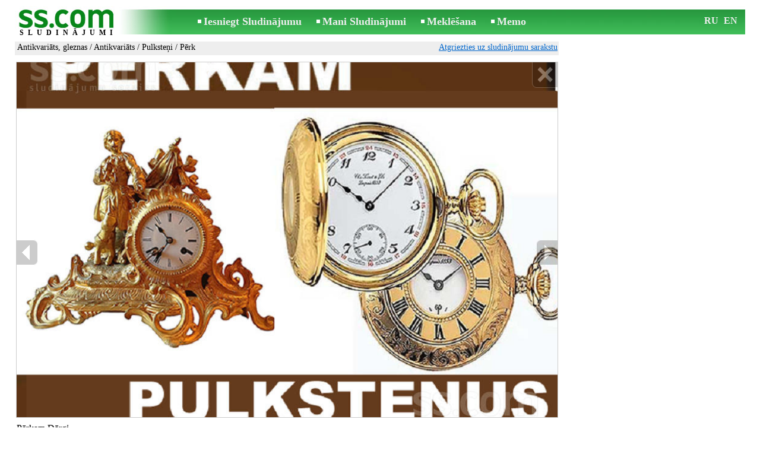

--- FILE ---
content_type: text/html; charset=UTF-8
request_url: https://www.ss.com/msg/lv/home-stuff/canvas-antiques/antiques/watches/oeddi.html
body_size: 7631
content:
<!DOCTYPE html>
<HTML lang="lv"><HEAD>
<title>SS.COM Antikvariāts - Pulksteņi Pērkam Dārgi.  Купим Дорого часы.   Merķeļa двора. золотые - Sludinājumi</title>
<meta http-equiv="Content-Type" CONTENT="text/html; charset=UTF-8">
<meta name="viewport" content="user-scalable=1, width=device-width, initial-scale=1.0"/>
<meta name="keywords" content="Sludinājumi pulksteņi antikvariāts gleznas mājai pērkam dārgi купим foto">
<meta name="description" content="Sludinājumi. Antikvariāts, gleznas - Antikvariāts - Pulksteņi, Foto. Pērkam Dārgi.  Купим Дорого часы.   Merķeļa двора. золотые Medaļas -">
<link rel="alternate" media="only screen and (max-width: 640px)" href="https://m.ss.com/msg/lv/home-stuff/canvas-antiques/antiques/watches/oeddi.html">


	<script>(function(w,d,s,l,i){w[l]=w[l]||[];w[l].push({'gtm.start':
	new Date().getTime(),event:'gtm.js'});var f=d.getElementsByTagName(s)[0],
	j=d.createElement(s),dl=l!='dataLayer'?'&l='+l:'';j.async=true;j.src=
	'https://www.googletagmanager.com/gtm.js?id='+i+dl;f.parentNode.insertBefore(j,f);
	})(window,document,'script','dataLayer','GTM-WSHHKCN4');</script><META HTTP-EQUIV="expires" CONTENT="Tue, 20 Jan 2026 07:15:57 GMT"><meta http-equiv="imagetoolbar" content="no">

<BASE href="https://www.ss.com/">
<link href="https://i.ss.com/w_inc/style.css?v=266" rel="stylesheet" />
<style>html{overflow-y:scroll;}.page_bg{background-image:url('https://i.ss.com/img/head/classifieds.jpg?v=1' );background-repeat:no-repeat;}@media screen and (min-width:1280px){.page_bg{background-image:url('https://i.ss.com/img/head/classifieds-1280.jpg?v=1' );}}
</style>
<link rel="shortcut icon" href="/favicon.ico?v=1" type="image/x-icon" />
<link rel="apple-touch-icon" sizes="57x57" href="/img/m/ss-com-57x57.png"/>
<link rel="apple-touch-icon" sizes="72x72" href="/img/m/ss-com-72x72.png"/>
<link rel="apple-touch-icon" sizes="114x114" href="/img/m/ss-com-114x114.png"/>
<link rel="alternate" hreflang="lv" href="https://www.ss.com/msg/lv/home-stuff/canvas-antiques/antiques/watches/oeddi.html" /><link rel="alternate" hreflang="ru" href="https://www.ss.com/msg/ru/home-stuff/canvas-antiques/antiques/watches/oeddi.html" />
<script src="/w_inc/js/main.lv.ss.js?v=629" type="text/javascript"></script>
<script async type="text/javascript" src="/w_inc/currency.js?v=20260115"></script><script async src="/w_inc/js/send-mail.js?v=629" type="text/javascript"></script><script async id="contacts_js" src="/js/lv/2019-04-10/4b146d6d53d11949b5dda816a31afccfb244f8925fc4a062394c2220c2e51634.js?d=0LLFdA1R5okUrs7KkrnrjV8o%2BvVGj9nmvy454%2FYqKhjDtolHg0I9pOnkrR5I0Qsq%2BpyPiL1IrtB2YVGiqkhrdWTCUlrK88StAItYYgcYm4HLtoYnJ%2BBmivGKWMEIRnnT4jqSPCZSv2hPRPrXbwt%2FX1YWcchSNU%2FiWlgfBZjPBdmXjrZ6pf%2FXCPGyp7kRVdGIs0B%2BIPTcXvFQ1U%2FOvoKRToCHIJOj48ISCO1DE6X8t5EubEBpiBLkNdRKHVpkZPY78BqPBKgMZ7IbLAyupvR7y5RUQy%2BJ7VT4ezghulKD8vCBJyd2EfWO4y1bylVA7wln5IIm%2BRqc64xYToeLANiPPQbC8CK4xIp3ki1eUZlddJj0HBu3b7vY%2BkF5uEi5BPd3XnlGE5%2Fyx2Do%2FaHodPOUVAXozxW4Ftn0FdG1aPuX2x3bumQStXcceixdqCX4ZVadz4D%2FXvX2MslaXCzEqU2QFA%3D%3D&c=1"></script><script async src="/w_inc/adsbygoogle.js?v=629"></script>
<SCRIPT type="text/javascript">
<!--
LINK_MAIN_HOST = "https://www.ss.com";var REGION = "";SS_Lang = "2";get_page_zoom();
if(window._cookie){_cookie("LG","lv",365,"www.ss.com");};var msg_img = ["", "1|888|644|25969119", "2|888|666|25969120", "3|800|549|25969121", "4|910|511|25969122", "5|800|800|25969123", "6|888|592|25969124", "7|910|682|60162616|ieRODxi2Y8DDVtk43iN9cbMJUbpicsOea9Q%2Fob1M82IQze266xN0LsdxMMiRXHTK|1", "8|682|910|60140130|5swadNLJOud3MHZA4YTkukJ%2Ff74r8ZG8KakR8EmAg9M0sGFT46W7JTnl0p3EK%2BOL|1", "9|910|607|36587017"];var IMG_WH="1.3333333333333";
MSG_GALLERY_DIR = "gallery/";MSG_GALLERY_PREFIX = "canvas-antiques-antiques-watches-";
var msg_img_dir = "https://i.ss.com" + "/images/2019-04-10/459276/U3gAHk9nRVQ=/canvas-antiques-antiques-watches-3-";var MAX_NAVI=9;var IMG_SIZE=800;PREF="";
var navi_title = {prev:"Iepriekšējā", next:"Nākamā", close:"Aizvērt", hd:"Parādīt HD kvalitātē"};
IMG_HOST = 'https://i.ss.com'; SS_PREF = '';
CURRENCY_ID = DEF_CURRENCY_ID = 2;MSG_CURRENCY_ID = 2;var MSG_PRICE = 0.00;var MSG_PRICE_STR = '';
CALC_PRICE = 0.00;CALC_VALUTA = 'eur'; var mode = 1; var wo = window.opener;return_to_msg="Atpakaļ uz sludinājumu";
JS_GLOBAL_DATA = {w264:"Tiek izmantota nepareiza norāde<br>vai sludinājuma publicēšanas termiņš ir beidzies.", w73:"Lai redzētu tālruņa numuru,<br>jāievada autorizācijas kods no attēla:", w214:"Parādīt tālruni", w220:"Uzmanību!", w265:"Lai redzētu tālruņa numuru<br>klikškiniet \"Neesmu robots\"", w80:"Aizvērt", W404:"Lai nodrošinātu korektu sludinājumu servisa darbību<br>ir nepieciešams atslēgt reklāmas bloķēšanu.", W4:"Dzēst", w53:"Lūdzu, norādiet Jūsu e-pastu !", w54:"Lūdzu, ierakstiet ziņojuma tekstu !", w55:"Lūdzu ierakstiet autorizācijas kodu !", w142:"Jūs norādījāt nepareizu norādi (www linku).<br>Šis lauks domāts tikai norādei uz jūsu saitu,<br>ja jums nav saita, lūdzu, atstājiet tukšu laukumu.", w236:"Uzmanību!<br>Atļauts pievienot failus tikai formātā *.doc, *.docx, *.txt, *.rtf, *.pdf.<br>Izvēlējiet citu failu.", w256:"Uzmanību!<br>Jūms ir līdz galam nelejupielādēts fails.<br>Sagaidiet  lejupielādi vai izdzēsiet failu.", w288:"Lūdzu, norādiet Jūsu vārdu !", file_formats:"(doc|docx|txt|rtf|pdf|html|htm|jpeg|jpg|png|xls)$", attach_frm_post:"/lv/fTgTeF4RAzt4FD4eFFIFfTgReF4V.html"+new Date(), attach_frm_post_ajax:"/lv/fTgTeF4RAzt4FD4eFFIFfTgReF4VAzt4ED4eFA==.html"+new Date(), send_mail_frm_post:"/lv/contacts/fTgTeF4RAzt4FD4eFFIFfTgReF4SAzt4Fj4eEVYaF1QWEVsFfTgWeF4SAzt4Ez4eQ1IbHVQbR1ARRAUb.html"};
if(window._check_remote_id){_check_remote_id( "new", "https://www.ss.lv" );}
-->
</SCRIPT>
</HEAD>
<BODY onLoad="window.defaultStatus='Sludinājumi - SS.COM';" bgcolor="#FFFFFF" class="body">

<div align=center class="noprint">
	<div id="main_table" class="page_header page_bg">
		<div z-index="20" id="sslogin"></div>
		<span class="page_header_head"><a href="/lv/" title="Sludinājumi"><img class="page_header_logo" src="https://i.ss.com/img/p.gif" border="0" alt="Sludinājumi"></a><h1>SLUDINĀJUMI</h1></span>
		<span class="page_header_menu"><b class="menu_main"><a href="/lv/home-stuff/canvas-antiques/antiques/new/" class="a_menu" title="Iesniegt Sludinājumu">Iesniegt Sludinājumu</a></b>
<b class="menu_main"><a href="/lv/login/" class="a_menu" title="Mani Sludinājumi">Mani Sludinājumi</a></b>
<b class="menu_main"><a href="/lv/home-stuff/canvas-antiques/antiques/watches/search/" class="a_menu" title="Meklēt sludinājumus">Meklēšana</a></b>
<span style="display:inline-block;text-align:left;"><b class="menu_main" style="padding-right:0px;"><a href="/lv/favorites/" class="a_menu" title="Memo">Memo</a></b><span id="mnu_fav_id"></span></span></span>
		<span id="mails_status_menu"></span>
		<span class="menu_lang"><div class="menu_langs"><a href="/msg/ru/home-stuff/canvas-antiques/antiques/watches/oeddi.html" class=a_menu title="По-русски">RU</a></div>&nbsp;<div class="menu_langs"><a href="/msg/en/home-stuff/canvas-antiques/antiques/watches/oeddi.html" class=a_menu title="English">EN</a></div></span>
	</div>
</div>
	<div class="onlyprint">
		<img src="https://i.ss.com/img/ss.com_green.svg" style="height: 1cm;">
	</div>
<div align=center>
	<div class="page_header">
		<table border=0 cellpadding=0 cellspacing=0 width="100%"><tr><td>
			<div style="float:left;" class="page_div_main">
			<table id="page_main" border=0 cellpadding=0 cellspacing=0 width="100%"><tr><td valign=top><div class="top_head_msg"><div style="float:left;padding-top:2px;"><h2 class="headtitle"><a href="/lv/home-stuff/canvas-antiques/"  title="Sludinājumi Antikvariāts, gleznas">Antikvariāts, gleznas</a> / <a href="/lv/home-stuff/canvas-antiques/antiques/"  title="Sludinājumi Antikvariāts">Antikvariāts</a> / <a href="/lv/home-stuff/canvas-antiques/antiques/watches/"  title="Sludinājumi Pulksteņi">Pulksteņi</a> / Pērk</h2></div><div style="float:right;"><span class="td7 noprint" style="padding-right:2px;" id="msg_back"><a class=a9a href="/lv/home-stuff/canvas-antiques/antiques/watches/" onclick="event.returnValue=false;back_from_msg('/lv/home-stuff/canvas-antiques/antiques/watches/');return false;">Atgriezties uz sludinājumu sarakstu</a></span></div></div><div id="content_main_div"><center><div id="msg_div_preload" style="display:none;padding-bottom:10px;"></div></center><script type="text/javascript">
					window.onpopstate = function(){_change_photo_by_hash();}
					if( !_change_photo_by_hash() ){big_pic(1,false,"foto1");}
				</script>
<div id="msg_div_msg">
<div style="float:right;margin:0px 0px 20px 20px;" id="content_sys_div_msg"></div>

Pērkam Dārgi. <br />
Купим Дорого часы. <br />
<br />
Merķeļa 3.<br />
Antikvariats. <br />
Ieeja no pagalma. <br />
Первая арка возле Mcdonalds. Вход со двора. <br />
<br />
Экспертиза и оценка часов, старинных механизмов, карманных, наручных часов, <br />
Золотых часов, серебряных часов, наградных часов. <br />
84 и 56 проба. <br />
Pulksteņu ekspertīze un novērtēšana, kabatas, roka pulksteņus. <br />
<br />
Платим за старые предметы. <br />
Оценка предметов старины и антиквариата. <br />
Экспертиза часов. <br />
Особо интересуют Павел Буре, Paul Burhe. <br />
Так же советские часы Ракета, полёт, poljot, командирские. <br />
Советские золотые часы. <br />
Padomju zelta pulkstenis. <br />
<br />
Konsultācijas, novērtēšana bezmaksas. <br />
Apmaksa tūlītēja. <br />
<br />
- Brošas, Saktas<br />
- Dzintars<br />
- Pulksteņus<br />
- Figūriņas<br />
- Vāzes<br />
- Šķīvjus<br />
- Traukus<br />
- Ikonas<br />
- Gleznas, māksla<br />
- Keramiku<br />
- Medaļas<br />
- Apbalvojumus<br />
- Ordeņus<br />
- Nozīmītes<br />
- Pulka Zīmes<br />
- Monētas<br />
- Antikvariats<br />
- Zelts, Sudrabs, Zobu zelts. <br />
<br />
Покупаем:<br />
<br />
- Броши, Сакты<br />
- Фигурки<br />
- Посуду<br />
- Вазы<br />
- Тарелки<br />
- Иконы, Кресты, складни<br />
- Картины, живопись<br />
- Янтарь, Бижутерия<br />
- Медали<br />
- Награды<br />
- Ордена<br />
- Значки<br />
- Полковые Знаки<br />
- Монеты<br />
- Золото, Серебро, Зубное золото. <br />
<br />
Оценим, Купим и поможем освободить ваше помещение. <br />
Не выкидывайте то что можно продать за деньги. <br />
<br />
Возможна оценка по фото или непосредственно на объекте. <br />
<br />
Varam piebraukt. <br />
Можем подъехать к вам. <br />
<br />
Whatsapp.<br><br><table cellpadding=0 cellspacing=0 border=0 width="100%" class="options_list"><tr><td width="50%" valign=top><table border=0 width="100%" cellpadding=1 cellspacing=0>
				<tr>
					<td
						height=20
						class="ads_opt_name" width=30
						nowrap>
						Ražotājs:
					</td>
					<td class="ads_opt" id="tdo_117"
						nowrap>
						<b>Omega Буре Луч</b>
					</td>
				</tr></table></td></tr></table></div>
	<div id="tr_foto" class="ads_photo_label">
		Foto:<br>
		<div style="display:inline-block;margin-left:-12px;">
	<div class="pic_dv_thumbnail"><a href="https://i.ss.com/gallery/3/520/129846/canvas-antiques-antiques-watches-25969119.800.jpg"  onclick="big_pic(1, event);return false;" ontouchstart="_tstart(event);"  ontouchmove="_tmove(event);" ontouchend="if(_tend(event)){touch=false;this.click();}return false;" title="Antikvariāts, gleznas,  Antikvariāts Pulksteņi"><img alt="Antikvariāts, gleznas,  Antikvariāts Pulksteņi, Foto" src="https://i.ss.com/gallery/3/520/129846/canvas-antiques-antiques-watches-25969119.t.jpg" class="pic_thumbnail isfoto"></a></div>
<div class="pic_dv_thumbnail"><a href="https://i.ss.com/gallery/3/520/129846/canvas-antiques-antiques-watches-25969120.800.jpg"  onclick="big_pic(2, event);return false;" ontouchstart="_tstart(event);"  ontouchmove="_tmove(event);" ontouchend="if(_tend(event)){touch=false;this.click();}return false;" title="Antikvariāts, gleznas,  Antikvariāts Pulksteņi"><img alt="Antikvariāts, gleznas,  Antikvariāts Pulksteņi, Foto" src="https://i.ss.com/gallery/3/520/129846/canvas-antiques-antiques-watches-25969120.t.jpg" class="pic_thumbnail isfoto"></a></div>
<div class="pic_dv_thumbnail"><a href="https://i.ss.com/gallery/3/520/129846/canvas-antiques-antiques-watches-25969121.800.jpg"  onclick="big_pic(3, event);return false;" ontouchstart="_tstart(event);"  ontouchmove="_tmove(event);" ontouchend="if(_tend(event)){touch=false;this.click();}return false;" title="Antikvariāts, gleznas,  Antikvariāts Pulksteņi"><img alt="Antikvariāts, gleznas,  Antikvariāts Pulksteņi, Foto" src="https://i.ss.com/gallery/3/520/129846/canvas-antiques-antiques-watches-25969121.t.jpg" class="pic_thumbnail isfoto"></a></div>
<div class="pic_dv_thumbnail"><a href="https://i.ss.com/gallery/3/520/129846/canvas-antiques-antiques-watches-25969122.800.jpg"  onclick="big_pic(4, event);return false;" ontouchstart="_tstart(event);"  ontouchmove="_tmove(event);" ontouchend="if(_tend(event)){touch=false;this.click();}return false;" title="Antikvariāts, gleznas,  Antikvariāts Pulksteņi"><img alt="Antikvariāts, gleznas,  Antikvariāts Pulksteņi, Foto" src="https://i.ss.com/gallery/3/520/129846/canvas-antiques-antiques-watches-25969122.t.jpg" class="pic_thumbnail isfoto"></a></div>
<div class="pic_dv_thumbnail"><a href="https://i.ss.com/gallery/3/520/129846/canvas-antiques-antiques-watches-25969123.800.jpg"  onclick="big_pic(5, event);return false;" ontouchstart="_tstart(event);"  ontouchmove="_tmove(event);" ontouchend="if(_tend(event)){touch=false;this.click();}return false;" title="Antikvariāts, gleznas,  Antikvariāts Pulksteņi"><img alt="Antikvariāts, gleznas,  Antikvariāts Pulksteņi, Foto" src="https://i.ss.com/gallery/3/520/129846/canvas-antiques-antiques-watches-25969123.t.jpg" class="pic_thumbnail isfoto"></a></div>
<div class="pic_dv_thumbnail"><a href="https://i.ss.com/gallery/3/520/129846/canvas-antiques-antiques-watches-25969124.800.jpg"  onclick="big_pic(6, event);return false;" ontouchstart="_tstart(event);"  ontouchmove="_tmove(event);" ontouchend="if(_tend(event)){touch=false;this.click();}return false;" title="Antikvariāts, gleznas,  Antikvariāts Pulksteņi"><img alt="Antikvariāts, gleznas,  Antikvariāts Pulksteņi, Foto" src="https://i.ss.com/gallery/3/520/129846/canvas-antiques-antiques-watches-25969124.t.jpg" class="pic_thumbnail isfoto"></a></div>
<div class="pic_dv_thumbnail"><a href="https://i.ss.com/gallery/7/1204/300814/canvas-antiques-antiques-watches-60162616.800.jpg"  onclick="big_pic(7, event);return false;" ontouchstart="_tstart(event);"  ontouchmove="_tmove(event);" ontouchend="if(_tend(event)){touch=false;this.click();}return false;" title="Antikvariāts, gleznas,  Antikvariāts Pulksteņi"><img alt="Antikvariāts, gleznas,  Antikvariāts Pulksteņi, Foto" src="https://i.ss.com/gallery/7/1204/300814/canvas-antiques-antiques-watches-60162616.t.jpg" class="pic_thumbnail isfoto"></a></div>
<div class="pic_dv_thumbnail"><a href="https://i.ss.com/gallery/7/1203/300701/canvas-antiques-antiques-watches-60140130.800.jpg"  onclick="big_pic(8, event);return false;" ontouchstart="_tstart(event);"  ontouchmove="_tmove(event);" ontouchend="if(_tend(event)){touch=false;this.click();}return false;" title="Antikvariāts, gleznas,  Antikvariāts Pulksteņi"><img alt="Antikvariāts, gleznas,  Antikvariāts Pulksteņi, Foto" src="https://i.ss.com/gallery/7/1203/300701/canvas-antiques-antiques-watches-60140130.t.jpg" class="pic_thumbnail isfoto"></a></div>
<div class="pic_dv_thumbnail"><a href="https://i.ss.com/gallery/4/732/182936/canvas-antiques-antiques-watches-36587017.800.jpg"  onclick="big_pic(9, event);return false;" ontouchstart="_tstart(event);"  ontouchmove="_tmove(event);" ontouchend="if(_tend(event)){touch=false;this.click();}return false;" title="Antikvariāts, gleznas,  Antikvariāts Pulksteņi"><img alt="Antikvariāts, gleznas,  Antikvariāts Pulksteņi, Foto" src="https://i.ss.com/gallery/4/732/182936/canvas-antiques-antiques-watches-36587017.t.jpg" class="pic_thumbnail isfoto"></a></div>
</div></div><div id="tr_cont"><table border=0 cellpadding=1 cellspacing=0 width="100%" class="contacts_table">
	<tr>
		<td class="ads_contacts_name" nowrap>Tālrunis:</td>
		<td width="100%" class="ads_contacts" nowrap id="ptd2_1">
			<span id="phone_td_1">(+371)<span class="ads_contacts_bold" id="ph_td_1">26-53-***</span>
			</span> <span id="phdivz_1" style="display:none;"><a href="javascript:;" onclick="_show_phone(1,false,event);" class=a9a>Parādīt tālruni</a></span>
		</td><td class="ads_contacts_link" nowrap id="phtd">Visi sludinājumi ar šo tālruni</td>
	</tr><tr>
	<td class="ads_contacts_name" width="80">E-mail:</td>
	<td class="ads_contacts" width="100%"><a name="send-mail" id="send-mail" class="a9a" rel="nofollow" href="javascript:;" onclick="load_mail_form('/lv/contacts/fTgTeF4RAzt4FD4eFFIFfTgQeF4XEFoRElYXHUV7flZPLPYGFIU.html?r=%2Fmsg%2Flv%2Fhome-stuff%2Fcanvas-antiques%2Fantiques%2Fwatches%2Foeddi.html', 1);return false;">Nosūtīt e-pastu</a><span id="mail_load"></span></td><td class="ads_contacts_link" id="emtd" nowrap>Visi sludinājumi ar šo E-mail adresi</td></tr><tr><td  colspan=3 width="100%"><div style="width:100%;display:none;"  id="mail_tr"></div></td></tr><tr><td class="ads_contacts_name">Vieta:</td><td class="ads_contacts" width="100%">Rīga</td></tr></table></div></div>
<script type="text/javascript">DOC_LOADED = true;</script><script type="text/javascript">show_banner( );
print_phone(PH_1,1);if( PH_c && !pcc_id ){pcc_id=1;eval(PH_c);}
</script></td></tr><tr><td valign=bottom><br><table border=0 cellpadding=1 cellspacing=0 width="100%"><tr class="noprint"><td colspan=2 class="msg_footer" nowrap><noindex><img src="https://i.ss.com/img/m/opt/add-to-fav.png" class="msg_footer_img" id="add-to-favorites-img"><a rel="nofollow" class=a9a href="javascript:;" onclick="af('45927548','lv');return false;" id="add-to-favorites-lnk" title="Pievienot Memo">Pievienot Memo</a></noindex></td></tr>
<tr>
	<td colspan=2 class="msg_footer" nowrap><span class="noprint"><img src="https://i.ss.com/img/m_print.gif" class="msg_footer_img"><a class=a9a href="javascript:;" onclick="window.print();event.returnValue=false;" title="Izdrukāt">Izdrukāt</a></span></td>
	<td class="msg_footer" align=right>Datums: 13.01.2026 09:15</td>
</tr>
<tr>
	<td class="msg_footer" nowrap><span class="noprint"><img src="https://i.ss.com/img/m_send.gif" class="msg_footer_img"><a class=a9a href="mailto:?body=https%3A%2F%2Fwww.ss.com%2Fmsg%2Flv%2Fhome-stuff%2Fcanvas-antiques%2Fantiques%2Fwatches%2Fompgf.html%0D%0A%0D%0A&subject=Sludinajums no SS.COM"  title="Pārsūtīt sludinājumu">Pārsūtīt sludinājumu</a></span></td>
	<td rowspan=2 align=center id="add_td"></td>
	<td width=250 class="msg_footer" align=right>Unikālo apmeklējumu skaits: <span id="show_cnt_stat">1</span></td>
</tr>
		<tr class="noprint">
			<td colspan=2 class="msg_footer" nowrap>
				<img src="https://i.ss.com/img/m_remind.gif" class="msg_footer_img"><a rel="nofollow" class=a9a href="javascript:;" onclick="http_win( 'Atgādināt', '/lv/remind/fTgTeF4UAzt4FD4eFkV7flFPLPYGFcWHFEUEFcbAzt4ET4eHVtFRAYaEVpAHVFGFFQVFlEUEFEUFVcbRAcRF1cVFFo=.html', 'reminder');return false;"  title="Atgādināt">Atgādināt</a>
			</td>
			<td align=right class=td15 id="alert_span"><img id="alert_img" src="https://i.ss.com/img/alert.png" border=0 alt=""><a rel="nofollow"  href="javascript:;" onclick="_abuse();return false;" class=a9a>Paziņot par pārkāpumu</a></td>
		</tr></table></td></tr></table>
			</div>
			<div style="float:left;"><div id="page_right" class="noprint"><div id="ads_sys_div1"></div><script type="text/javascript">load_script_async( "/w_inc/reklama.php?1658|1|282604|"+Math.random()+"|0|"+escape(document.referrer)+"|1" );</script></div></div>
		</td></tr></table>
		
		<div id="page_footer" class="noprint"><a class="a1" href="/lv/rules/">Noteikumi</a>  &nbsp;|&nbsp;  <a class="a1" href="/lv/feedback/">Saikne ar redaktoru</a>  &nbsp;|&nbsp;  <a class="a1" href="/lv/reklama/">Reklāma</a>  &nbsp;|&nbsp;  <a class="a1" href="/lv/api/">Sadarbība</a> &nbsp;|&nbsp; <a href="/lv/home-stuff/canvas-antiques/antiques/watches/rss/" class=a1 target="_blank">RSS</a> &nbsp;|&nbsp; Sludinājumi © ss sia 2000</div>

	</div>
</div>

<script type="text/javascript">
<!--
_scrollup( ["Uz sākumu","Atpakaļ"], {
		
		align: "center",
		append: "page_main",
		
		color: "white",
		border: false,
		bgcolor: "rgba(62, 187, 87, 0.6)",
		abgcolor: "#3fbc58",
		bottom: 30
	} );if( window.add_link_to_selection && document.body.addEventListener ){document.body.addEventListener( "copy", add_link_to_selection );}check_ads_back('Aizvērt sludinājumu');D.body.onkeydown = msg_key_down;function _abuse(){http_win( 'Paziņot par pārkāpumu', '/lv/abuse/fTgTeF4UAzt4FD4eF0V7flFPLPYGFcWHFEUEFcbAzt4ET4eHVtFRAYaEVpAHVFGFFQVFlEUEFEUFVcbRAcRF1cVFFo=.html?r='+escape( document.referrer ), 'abuse');}document.write( '<img src="/counter/msg.php?NDU5Mjc1NDg=|282604|'+new Date()+'" width=1 height=1 border=0 style="display:none;">' );window.onscroll=scbnrtop;window.onresize = new Function ( "scbnrtop();" );
load_script_async( "/w_inc/js/msg.count-ss.js?"+new Date() );

-->
</script><div onmousemove="hd_image_action(event);" onmousedown="hd_image_action(event);" onmouseup="hd_image_action(event);" onmouseout="hd_image_action(event);" oncontextmenu="return false" onclick="if(window.hd_image_action){hd_image_action(event);}" id="hd_image" style="overflow:scroll;position:fixed;display:none;z-index:100000;top:0px;left:0px;"></div>
<script async type="text/javascript" src="/w_inc/chk.php?m=RndXX2cAYksLUQc9&lang=2&db=lv&g=1"></script>

<div style="display:none;">


<script async src="/w_inc/gcntr.php?id=ss"></script>
	<noscript><iframe src="https://www.googletagmanager.com/ns.html?id=GTM-WSHHKCN4" height="0" width="0" style="display:none;visibility:hidden"></iframe></noscript>

<!-- puls.lv START //-->
<div id="_puls.lv_232-26935-27307-27309" style="display:inline-block;"></div>
<script type="text/javascript">_puls_counter_local( "232-26935-27307-27309" );</script>
<noscript>
<a href="https://puls.lv/" target="_blank"><img src="https://hits.puls.lv/?sid=232-26935-27307-27309&jsver=0" width=1 height=1 border=0 alt=""></a>
</noscript>
<!-- puls.lv END //-->
<!-- europuls.eu START //-->
<div id="_europuls.eu_2" style="display:inline-block;"></div>
<script type="text/javascript">_ps_counter_local(2);</script>
<noscript>
<a href="https://europuls.eu/" target="_blank"><img src="https://hits.europuls.eu/?sid=2&jsver=0"  width=1 height=1 border=0 alt=""></a>
</noscript>
<!-- europuls.eu END //-->
<img src="https://top.lv/counter.php?sid=2774&type=4" width="1" height="1" border="0" style="display:none" alt="">

</div></BODY>
</HTML>

--- FILE ---
content_type: application/javascript; charset=UTF-8
request_url: https://www.ss.com/w_inc/js/msg.count-ss.js?Thu%20Jan%2015%202026%2010:54:01%20GMT+0000%20(Coordinated%20Universal%20Time)
body_size: -40
content:
var ss_mc_total = document.getElementById( "ss_mc_total" );
if( ss_mc_total )ss_mc_total.innerHTML = "279164";


--- FILE ---
content_type: application/javascript; charset=UTF-8
request_url: https://www.ss.com/w_inc/currency.js?v=20260115
body_size: 1022
content:
CUR_ARR['UAH-BYN'] = 14.8188242535;
CUR_ARR['UAH-BYR'] = 0.0014818824;
CUR_ARR['UAH-USD'] = 43.1761531614;
CUR_ARR['UAH-EUR'] = 50.6634867951;
CUR_ARR['UAH-LVL'] = 72.0876471891;
CUR_ARR['UAH-LTL'] = 15.2455657081;
CUR_ARR['UAH-KZT'] = 0.0847008979;
CUR_ARR['UAH-RUB'] = 0.5495169746;
CUR_ARR['UAH-NOK'] = 4.2801657343;
CUR_ARR['UAH-GBP'] = 58.0374001253;
CUR_ARR['BYN-UAH'] = 0.0674817369;
CUR_ARR['BYN-BYR'] = 0.0001;
CUR_ARR['BYN-USD'] = 2.9136018096;
CUR_ARR['BYN-EUR'] = 3.4188600883;
CUR_ARR['BYN-LVL'] = 4.8645996441;
CUR_ARR['BYN-LTL'] = 1.0287972546;
CUR_ARR['BYN-KZT'] = 0.0057157637;
CUR_ARR['BYN-RUB'] = 0.0370823599;
CUR_ARR['BYN-NOK'] = 0.2888330181;
CUR_ARR['BYN-GBP'] = 3.9164645678;
CUR_ARR['BYR-UAH'] = 674.8173693774;
CUR_ARR['BYR-BYN'] = 10000;
CUR_ARR['BYR-USD'] = 29136.0180961916;
CUR_ARR['BYR-EUR'] = 34188.6008825602;
CUR_ARR['BYR-LVL'] = 48645.9964407718;
CUR_ARR['BYR-LTL'] = 10287.9725457958;
CUR_ARR['BYR-KZT'] = 57.1576371120;
CUR_ARR['BYR-RUB'] = 370.8235992139;
CUR_ARR['BYR-NOK'] = 2888.3301813327;
CUR_ARR['BYR-GBP'] = 39164.6456780510;
CUR_ARR['USD-UAH'] = 0.0231609332;
CUR_ARR['USD-BYN'] = 0.3432177989;
CUR_ARR['USD-BYR'] = 0.0000343218;
CUR_ARR['USD-EUR'] = 1.1734136343;
CUR_ARR['USD-LVL'] = 1.6696171824;
CUR_ARR['USD-LTL'] = 0.3531015292;
CUR_ARR['USD-KZT'] = 0.0019617518;
CUR_ARR['USD-RUB'] = 0.0127273260;
CUR_ARR['USD-NOK'] = 0.0991326327;
CUR_ARR['USD-GBP'] = 1.3442003485;
CUR_ARR['EUR-UAH'] = 0.0197380809;
CUR_ARR['EUR-BYN'] = 0.2924951517;
CUR_ARR['EUR-BYR'] = 0.0000292495;
CUR_ARR['EUR-USD'] = 0.8522144032;
CUR_ARR['EUR-LVL'] = 1.4228718106328;
CUR_ARR['EUR-LTL'] = 0.300918209;
CUR_ARR['EUR-KZT'] = 0.0016718332;
CUR_ARR['EUR-RUB'] = 0.0108464105;
CUR_ARR['EUR-NOK'] = 0.0844822574;
CUR_ARR['EUR-GBP'] = 1.1455468977;
CUR_ARR['LVL-UAH'] = 0.0138720022;
CUR_ARR['LVL-BYN'] = 0.2055667626;
CUR_ARR['LVL-BYR'] = 0.0000205567;
CUR_ARR['LVL-USD'] = 0.5989396914;
CUR_ARR['LVL-EUR'] = 0.702804;
CUR_ARR['LVL-LTL'] = 0.2114865210;
CUR_ARR['LVL-KZT'] = 0.0011749710;
CUR_ARR['LVL-RUB'] = 0.0076229007;
CUR_ARR['LVL-NOK'] = 0.0593744685;
CUR_ARR['LVL-GBP'] = 0.8050949419;
CUR_ARR['LTL-UAH'] = 0.0655928431;
CUR_ARR['LTL-BYN'] = 0.9720088147;
CUR_ARR['LTL-BYR'] = 0.0000972009;
CUR_ARR['LTL-USD'] = 2.8320466415;
CUR_ARR['LTL-EUR'] = 3.3231621420424;
CUR_ARR['LTL-LVL'] = 4.7284337341;
CUR_ARR['LTL-KZT'] = 0.0055557727;
CUR_ARR['LTL-RUB'] = 0.0360443807;
CUR_ARR['LTL-NOK'] = 0.2807482396;
CUR_ARR['LTL-GBP'] = 3.8068380824;
CUR_ARR['KZT-UAH'] = 11.8062502838;
CUR_ARR['KZT-BYN'] = 174.9547480488;
CUR_ARR['KZT-BYR'] = 0.0174954748;
CUR_ARR['KZT-USD'] = 509.7484705165;
CUR_ARR['KZT-EUR'] = 598.1458053550;
CUR_ARR['KZT-LVL'] = 851.0848050879;
CUR_ARR['KZT-LTL'] = 179.9929644683;
CUR_ARR['KZT-RUB'] = 6.4877349371;
CUR_ARR['KZT-NOK'] = 50.5327079157;
CUR_ARR['KZT-GBP'] = 685.2040717024;
CUR_ARR['RUB-UAH'] = 1.8197800000;
CUR_ARR['RUB-BYN'] = 26.9670000000;
CUR_ARR['RUB-BYR'] = 0.0026967000;
CUR_ARR['RUB-USD'] = 78.5711000000;
CUR_ARR['RUB-EUR'] = 92.1964000000;
CUR_ARR['RUB-LVL'] = 131.1836586018;
CUR_ARR['RUB-LTL'] = 27.7435755642;
CUR_ARR['RUB-KZT'] = 0.1541370000;
CUR_ARR['RUB-NOK'] = 7.7889600000;
CUR_ARR['RUB-GBP'] = 105.6153000000;
CUR_ARR['NOK-UAH'] = 0.2336358127;
CUR_ARR['NOK-BYN'] = 3.4622080483;
CUR_ARR['NOK-BYR'] = 0.0003462208;
CUR_ARR['NOK-USD'] = 10.0874956348;
CUR_ARR['NOK-EUR'] = 11.8368049136;
CUR_ARR['NOK-LVL'] = 16.8422560396;
CUR_ARR['NOK-LTL'] = 3.5619101349;
CUR_ARR['NOK-KZT'] = 0.0197891631;
CUR_ARR['NOK-RUB'] = 0.1283868450;
CUR_ARR['NOK-GBP'] = 13.5596151476;
CUR_ARR['GBP-UAH'] = 0.0172302687;
CUR_ARR['GBP-BYN'] = 0.2553323240;
CUR_ARR['GBP-BYR'] = 0.0000255332;
CUR_ARR['GBP-USD'] = 0.7439367213;
CUR_ARR['GBP-EUR'] = 0.8729454918;
CUR_ARR['GBP-LVL'] = 1.2420895325;
CUR_ARR['GBP-LTL'] = 0.2626851939;
CUR_ARR['GBP-KZT'] = 0.0014594192;
CUR_ARR['GBP-RUB'] = 0.0094683251;
CUR_ARR['GBP-NOK'] = 0.0737484058;


--- FILE ---
content_type: application/x-javascript
request_url: https://www.ss.com/js/lv/2019-04-10/4b146d6d53d11949b5dda816a31afccfb244f8925fc4a062394c2220c2e51634.js?d=0LLFdA1R5okUrs7KkrnrjV8o%2BvVGj9nmvy454%2FYqKhjDtolHg0I9pOnkrR5I0Qsq%2BpyPiL1IrtB2YVGiqkhrdWTCUlrK88StAItYYgcYm4HLtoYnJ%2BBmivGKWMEIRnnT4jqSPCZSv2hPRPrXbwt%2FX1YWcchSNU%2FiWlgfBZjPBdmXjrZ6pf%2FXCPGyp7kRVdGIs0B%2BIPTcXvFQ1U%2FOvoKRToCHIJOj48ISCO1DE6X8t5EubEBpiBLkNdRKHVpkZPY78BqPBKgMZ7IbLAyupvR7y5RUQy%2BJ7VT4ezghulKD8vCBJyd2EfWO4y1bylVA7wln5IIm%2BRqc64xYToeLANiPPQbC8CK4xIp3ki1eUZlddJj0HBu3b7vY%2BkF5uEi5BPd3XnlGE5%2Fyx2Do%2FaHodPOUVAXozxW4Ftn0FdG1aPuX2x3bumQStXcceixdqCX4ZVadz4D%2FXvX2MslaXCzEqU2QFA%3D%3D&c=1
body_size: 171
content:
ADS_STAT=[-1,-1,-1,-1,17];
OPEN_STAT_LNK="EVYaF1QWEVs=";if( window.try_open_stat_lnk ){try_open_stat_lnk( 'lv' );}else{window.setTimeout("open_stat_lnk( 'lv' );",100);}PH_c = "_show_phone(0);";eval(PH_c);